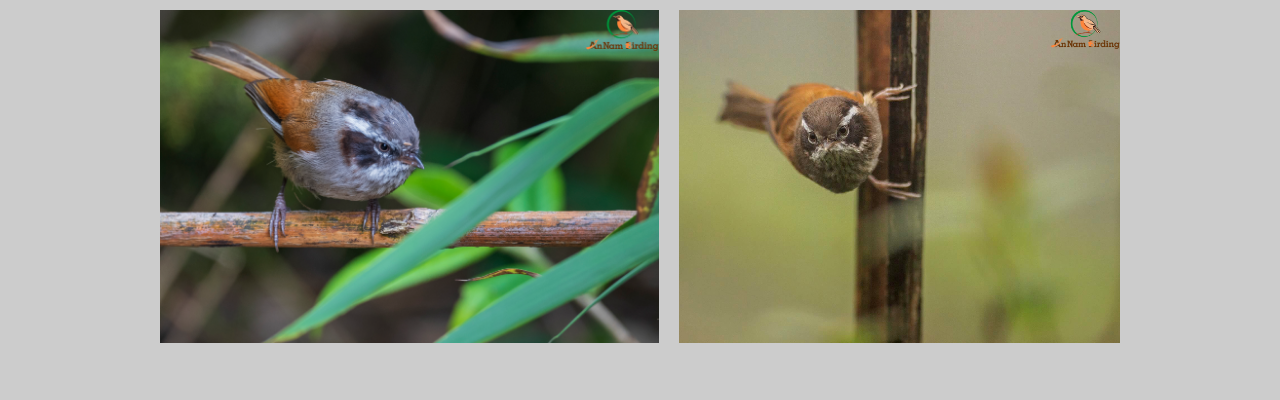

--- FILE ---
content_type: text/html
request_url: http://annambirding.com/FileLinkImageBird/FutureEndemic17.html
body_size: 298
content:
<!DOCTYPE HTML>
<html xmlns="http://www.w3.org/1999/xhtml">

<head>
	<link href="../css/styles.css" rel="stylesheet" type="text/css" media="screen">
</head>

<body>
	<div id="imageBird">
		<span style="margin: 1rem;">
			<img src="../Images/FutureEndemic/FutureEndemic17_1.jpg" style="max-width:500px; max-height:333px;" />
		</span>
		<span style="margin: 1rem;">
			<img src="../Images/FutureEndemic/FutureEndemic17_2.jpg" style="max-width:500px; max-height:333px;" />
		</span>
	</div>
</body>

</html>

--- FILE ---
content_type: text/css
request_url: http://annambirding.com/css/styles.css
body_size: 2404
content:
/* Timothy Framework - www.timothyframework.com */

/* This work is licensed under the MIT License - http://www.opensource.org/licenses/mit-license.php */





/* Color Legend */





/* Reset */



html, body { margin: 0; padding: 0; border: 0;  

				background: transparent; font-size:10px; }



div, span, article, aside, footer, header, hgroup, nav, section,

h1, h2, h3, h4, h5, h6, p, blockquote, a, ol, ul, li, 

table, tr, th, td, tbody, tfoot, thead {

	margin: 0;

	padding: 0;

	border: 0;

	vertical-align: baseline;

	background: transparent;

	}



img 	{ margin:0; padding:0; border:0; }



table, tr, th, td, tbody, tfoot, thead {

	margin: 0; padding: 0; border: 0;

	vertical-align: baseline;

	background: transparent;

	}

	

table { border-collapse: collapse; border-spacing: 0; }

	

input, select, textarea, form, fieldset {

	margin: 0; padding: 0; border: 0;

	}



article, aside, dialog, figure, footer, header, hgroup, nav, section { 

	display:block; }



h1, h2, h3, h4, h5, h6, p, li, blockquote, td, th, a, caption, em, strong, strike { 

	font-family: Arial, Helvetica, sans-serif;

	font-size:100%;

	font-weight: normal;

	font-style: normal;

	line-height: 100%; 

	text-indent: 0;

	text-decoration: none;

	text-align: left;

	color: #000;

	}



ol, ul { list-style: none; }





/* Global */



html 	{	}

body	{ background-color:#CCCCCC;	}







/* Headings */



h1, h2, h3, h4, h5, h6 { font-weight: bold; color: #000; }



h1 { font-size:24px; }

h2 { font-size:20px; }

h3 { font-size:16px; }

h4 { font-size:14px; }

h5 { font-size:14px; }

h6 { font-size:14px; }



h1 img, h2 img, h3 img, h4 img, h5 img, h6 img { margin: 0; }







/* Text Elements */



p           	{ color:#000; font-size:12px; line-height:150%;  }

p .left			{ margin: 1.5em 1.5em 1.5em 0; padding: 0; }

p .right 		{ margin: 1.5em 0 1.5em 1.5em; padding: 0; }



a           	{   }

a:link			{ color: #00f;  }

a:visited		{ color: #0f0;  }

a:active		{ color: #000;  }

a:focus			{ color: #666;  }

a:hover     	{ color: #f00;  }



blockquote  	{ color:#000; font-size:12px; }



strong      	{ font-weight: bold; }

em		      	{ font-style: italic; }



/* Images */







/* Lists */



ul          	{  }

ol          	{ list-style-type:decimal; }



ul li		    { color:#000; font-size:12px; }

ol li	     	{ color:#000; font-size:12px; }



dl          	{  	}

dt       		{  	}

dd          	{ 	}







/* Tables */



table       	{ width:100%; }



tr				{	}

.odd			{ background-color:#eee; }

.even			{ background-color:#fff; }



th          	{ font-weight: bold; }

thead, th    	{ background: #ccc; }



tbody			{   }



th,td,caption 	{ 	}

caption 		{ 	}



tfoot       	{	}

.tfooter		{ background-color:#ccc; text-align:center; font-style:italic; }



caption     	{ background: #efefef; }





/* Containers */



#wrapper 			{ width:900px; margin:0px auto; background-color:white; }



#top	 			{ background-color:white; width:100%; padding:10px 0px; overflow:hidden;  }



#logo				{ float:left; margin:0px 10px 0px 20px;	}



#social-media		{ float:right; margin:40px 0 0 0; width:150px;	}

#social-media p		{ color:#006600; font-size:13px; margin:4px 10px 4px 0px; }

#social-media img	{ width:32px; height:32px; }

#social-media ul li	{ display:inline; }



#topnav 			{ background-color:#006600; clear:both;  }

#topnav ul			{ width:100%; float:left; margin:0px; background-color:#006600; border-bottom:3px #5EC995 solid; font-weight:bold; }

#topnav ul li		{ display:inline; }

#topnav ul li a		{ float:left; padding:10px 15px; }



#topnav a:link		{ color:#FFFFFF; }

#topnav a:visited	{ color:#FFFFFF; }

#topnav a:active	{ color:#FFFFFF; }

#topnav a:hover		{ color:#FFFFFF; background-color:#5EC995; }

#topnav a:focus		{ color:#FFFFFF; }



#banner 			{   }



#subbanner 			{ width:100%; background-color:#5EC995; padding:10px 0 px; overflow:hidden;  }



#content 			{ float:left; width:860px; padding:20px;   }

#content h1			{ margin: 0 0 20px 0; font-size:32px; border-bottom:2px #cccccc solid; padding:20px 0px; color:#006600; }

#content p			{ margin:16px 0; line-height:160%; }

#content img		{ padding:8px; border:1px #888888 solid; margin:8px; }



#content a:link		{ color:#006600; }

#content a:visited	{ color:#006600; }

#content a:active	{ color:#006600; }

#content a:hover	{ color:#006600; }

#content a:focus	{ color:#006600; }





#rightside 			{ padding:20px; margin-left:675px;  }

#rightside h2		{ margin:20px 0 10px 0; }

#rightside p		{ margin:8px 0; line-height:160%; }

#rightside img		{ padding:8px; border:1px #888888 solid; margin:15px 4px; }



#footer 			{ clear:both; background-color:#006600; padding:20px 0: }

#footer p			{ text-align:center; color:#ffffff; }



#box1 {   }



#box2 {   }



#box3 {   }



#box4 {   }



#box5 {   }



#box6 {   }





/* Layout Extra */









/* Navigation Extra */







/* Forms */



form ol { list-style-type:none; }



form 	{ text-align:left; margin:20px;	}



label 	{ 

		float: left; width: 150px; margin-top:5px;

		text-align:right; display:block; background:none; font-weight:bold;

		}

	

submit	{ background:none; 	}



input 	{ 

		width: 280px; margin:0 0 16px 10px;

		border:1px #bbb solid; padding:5px; background:none; 

		}

		

input:focus, textarea:focus	{ background-color:#BFEBFF; }



textarea {

		width: 280px; height: 150px; margin:0 0 16px 10px;

		border:1px #bbb solid; padding:5px; background:none; 

		}



select { margin-bottom:20px;	}

	

.month { margin-left:155px;	}



.submit {

		width:90px; height:25px;

		margin-left:160px;

		font-size:12px;

		}



br		{ clear: left; 	}



.clear	{ clear:both; }





/* Success, info, notice and error/alert boxes - from Blueprint CSS Framework */



.error, .alert, .notice, .success, .info {

	padding: 0.8em; margin-bottom: 1em; border: 2px solid #ddd; }



.error, .alert 	{ background: #fbe3e4; color: #8a1f11; border-color: #fbc2c4; }

	

.notice			{ background: #fff6bf; color: #514721; border-color: #ffd324; }

	

.success   		{ background: #e6efc2; color: #264409; border-color: #c6d880; }

	

.info 			{ background: #d5edf8; color: #205791; border-color: #92cae4; }

	

.error a 	{ color: #8a1f11; }

.alert a 	{ color: #8a1f11; }

	

.notice a   { color: #514721; }

.success a  { color: #264409; }

.info a		{ color: #205791; }


.displayNone {
	display: none;
}


/* Css link image bird */
#imageBird{
	display: flex;
	flex-wrap: wrap;
	justify-content: center;
}

.colorText{
	color: #006600;
	font-size:18px;
}

#formSize{
	font-size: 16px !important;
}